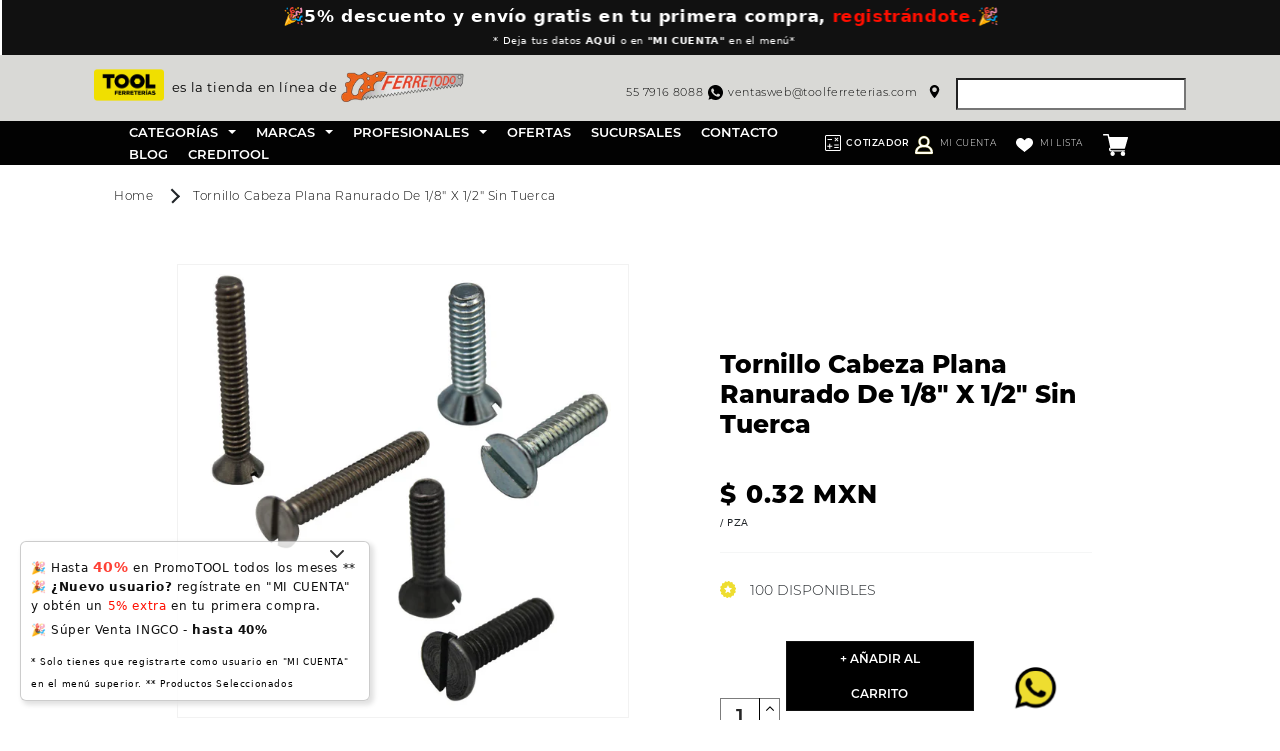

--- FILE ---
content_type: text/css
request_url: https://ferretodo.mx/cdn/shop/t/49/assets/megamenu.scss.css?v=9629941459724389681763034080
body_size: 136
content:
.dropdown-menu-option-global{position:absolute;margin-top:18px;min-width:195px;margin-left:-45px;background:#fff}.dropdown-menu-option-global .header__submenu.list-menu{padding:0!important}.dropdown-menu-option-global .header__submenu.list-menu .option-menu-parent{transition:all .5s}.dropdown-menu-option-global .header__submenu.list-menu .option-menu-parent:hover,.dropdown-menu-option-global .header__submenu.list-menu .option-menu-parent.active{background:#000}.dropdown-menu-option-global .header__submenu.list-menu .option-menu-parent:hover a,.dropdown-menu-option-global .header__submenu.list-menu .option-menu-parent.active a{color:#eedd30!important}.dropdown-menu-option-global .header__submenu.list-menu .option-menu-parent a{font-family:Montserrat Light!important;color:#707070!important;font-size:9px;text-transform:initial!important;line-height:34px!important;border-bottom:1px solid #707070;padding:3px 10px!important}.mega-menu__content{margin:auto;padding:0!important;background-color:transparent!important;width:88%}@media (min-width: 1280px){.mega-menu__content{width:85%}}.mega-menu__content .content-row-megamenu{margin:0;position:relative;width:100%}.mega-menu__content .content-row-megamenu .option-box-content-parents{background:#fff;padding:0}.mega-menu__content .content-row-megamenu .option-box-content-parents::-webkit-scrollbar{width:5px}.mega-menu__content .content-row-megamenu .option-box-content-parents::-webkit-scrollbar-track{background:#fff}.mega-menu__content .content-row-megamenu .option-box-content-parents::-webkit-scrollbar-thumb{background-color:#454545;border-radius:10px;border:1px solid #ffffff}@media (min-width: 992px){.mega-menu__content .content-row-megamenu .option-box-content-parents{overflow:hidden;overflow-y:auto;scrollbar-width:auto;scrollbar-color:#454545 #ffffff;height:35vh}}@media (min-width: 1280px){.mega-menu__content .content-row-megamenu .option-box-content-parents{height:46vh}}@media (min-width: 1400px){.mega-menu__content .content-row-megamenu .option-box-content-parents{height:46vh}}@media (min-width: 1800px){.mega-menu__content .content-row-megamenu .option-box-content-parents{height:52vh}}.mega-menu__content .content-row-megamenu .option-box-content-parents .option-menu-parent{padding:0 20px;transition:all .5s;position:relative}.mega-menu__content .content-row-megamenu .option-box-content-parents .option-menu-parent:before{content:"";position:absolute;background:url(//www.toolferreterias.com/cdn/shop/t/49/assets/arrow-megamenu-inside.png?v=103460421102703493331763034079);right:15px;width:7px;height:13px;top:36%;background-size:cover}.mega-menu__content .content-row-megamenu .option-box-content-parents .option-menu-parent:hover a{cursor:pointer;text-decoration:none!important}.mega-menu__content .content-row-megamenu .option-box-content-parents .option-menu-parent.active{background:#efde0f}.mega-menu__content .content-row-megamenu .option-box-content-parents .option-menu-parent.active a{text-decoration:none!important}.mega-menu__content .content-row-megamenu .option-box-content-parents .option-menu-parent a{font-family:Montserrat Light!important;color:#707070!important;font-size:9px;text-transform:initial!important}.mega-menu__content .content-row-megamenu .option-box-content-parents .option-menu-parent a:hover{text-decoration:underline!important}.mega-menu__content .content-row-megamenu .option-box-content-parents .option-menu-parent .link-2-wrapper{height:46px;border-bottom:1px solid #707070;justify-content:left;display:flex;align-items:center}.mega-menu__content .content-row-megamenu .content-links-childlink-box{background:#fff}.mega-menu__content .content-row-megamenu .content-links-childlink-box .link-3-wrapper{display:flex;justify-content:left;align-items:center}.mega-menu__content .content-row-megamenu .content-links-childlink-box::-webkit-scrollbar{width:5px}.mega-menu__content .content-row-megamenu .content-links-childlink-box::-webkit-scrollbar-track{background:#fff}.mega-menu__content .content-row-megamenu .content-links-childlink-box::-webkit-scrollbar-thumb{background-color:#454545;border-radius:10px;border:1px solid #ffffff}@media (min-width: 992px){.mega-menu__content .content-row-megamenu .content-links-childlink-box{overflow:hidden;overflow-y:auto;scrollbar-width:auto;scrollbar-color:#454545 #ffffff;height:35vh}}@media (min-width: 1280px){.mega-menu__content .content-row-megamenu .content-links-childlink-box{height:46vh}}@media (min-width: 1400px){.mega-menu__content .content-row-megamenu .content-links-childlink-box{height:46vh}}@media (min-width: 1800px){.mega-menu__content .content-row-megamenu .content-links-childlink-box{height:52vh}}.mega-menu__content .content-row-megamenu .content-links-childlink-box .menu-options-children{display:none}.mega-menu__content .content-row-megamenu .content-links-childlink-box .menu-options-children.active{display:flex}.mega-menu__content .content-row-megamenu .content-links-childlink-box .options-menu-child-title{padding:16px 10px;position:relative}.mega-menu__content .content-row-megamenu .content-links-childlink-box .options-menu-child-title:before{content:"";position:absolute;background:url(//www.toolferreterias.com/cdn/shop/t/49/assets/arrow-megamenu-inside.png?v=103460421102703493331763034079);right:15px;width:7px;height:13px;top:36%;background-size:cover}.mega-menu__content .content-row-megamenu .content-links-childlink-box .options-menu-child-title.active{background:#000}.mega-menu__content .content-row-megamenu .content-links-childlink-box .options-menu-child-title.active a{font-family:Montserrat Bold!important;color:#eedd30!important}.mega-menu__content .content-row-megamenu .content-links-childlink-box .options-menu-child-title a{font-family:Montserrat Light!important;color:#000!important;font-size:9px;line-height:15px!important;padding:0;text-transform:initial!important}.mega-menu__content .content-row-megamenu .content-links-childlink-box .options-menu-child-title a:hover{text-decoration:underline!important}.mega-menu__content .content-row-megamenu .content-links-childlink-box .options-menu-child{padding-left:9px}.mega-menu__content .content-row-megamenu .content-links-childlink-box .options-menu-child a{font-family:Montserrat Light!important;color:#707070!important;font-size:9px;text-transform:initial!important;line-height:9px!important}.mega-menu__content .content-row-megamenu .content-links-childlink-box .options-menu-child a:hover{text-decoration:underline!important}.mega-menu__content .content-row-megamenu .content-image-promotions a{height:100%;display:block;background-size:cover!important;background-repeat:no-repeat!important;background-position:center!important}.mega-menu__content .content-row-megamenu .content-grandchildLink-box{padding:15px 20px;background:#fff}.mega-menu__content .content-row-megamenu .content-grandchildLink-box .menu-options-children .options-menu-child{margin-bottom:9px}.mega-menu__content .content-row-megamenu .content-grandchildLink-box .menu-options-children .options-menu-child a{font-family:Montserrat Light!important;color:#070707!important;font-size:9px}.tabs-content .menu-options-children:not(:first-child){display:none}
/*# sourceMappingURL=/cdn/shop/t/49/assets/megamenu.scss.css.map?v=9629941459724389681763034080 */


--- FILE ---
content_type: text/javascript
request_url: https://ferretodo.mx/cdn/shop/t/49/assets/Wishlist.min.js?v=110210961233442785301739829031
body_size: 33
content:
const LOCAL_STORAGE_WISHLIST_KEY="shopify-wishlist",LOCAL_STORAGE_DELIMITER=",",BUTTON_ACTIVE_CLASS="active",GRID_LOADED_CLASS="loaded",selectors={button:"[button-wishlist]",grid:"[grid-wishlist]",productCard:".product-card",productCardExample:".products-wishlist"};document.addEventListener("DOMContentLoaded",()=>{initButtons();initGrid()});
document.addEventListener("shopify-wishlist:updated",a=>{console.log("[Shopify Wishlist] Wishlist Updated \u2705",a.detail.wishlist);$(".content-alert-wishlist").text("Productos actualizados");$(".content-alert-wishlist").fadeIn();setTimeout(function(){$(".content-alert-wishlist").fadeOut()},6E3);initGrid()});document.addEventListener("shopify-wishlist:init-product-grid",a=>{console.log("[Shopify Wishlist] Wishlist Product List Loaded \u2705",a.detail.wishlist)});
document.addEventListener("shopify-wishlist:init-buttons",a=>{console.log("[Shopify Wishlist] Wishlist Buttons Loaded \u2705",a.detail.wishlist)});
const fetchProductCardHTML=a=>{const c=`/products/${a}?view=card`;console.log(c);return fetch(c).then(b=>b.text()).then(b=>{console.log("var text"+b);const d=new DOMParser;console.log("var parser"+d);b=d.parseFromString(b,"text/html");console.log("var htmlDocument"+b);b=b.documentElement.querySelector(selectors.productCardExample);console.log(b);return b.outerHTML}).catch(b=>console.error(`[Shopify Wishlist] Failed to load content for handle: ${a}`,b))},setupGrid=async a=>{const c=getWishlist();var b=
c.map(fetchProductCardHTML);b=(await Promise.all(b)).join("");a.innerHTML=b;a.classList.add(GRID_LOADED_CLASS);initButtons();a=new CustomEvent("shopify-wishlist:init-product-grid",{detail:{wishlist:c}});document.dispatchEvent(a)},setupButtons=a=>{a.forEach(c=>{const b=c.dataset.productHandle||!1;if(!b)return console.error("[Shopify Wishlist] Missing `data-product-handle` attribute. Failed to update the wishlist.");wishlistContains(b)&&c.classList.add(BUTTON_ACTIVE_CLASS);c.addEventListener("click",
()=>{updateWishlist(b);c.classList.toggle(BUTTON_ACTIVE_CLASS)})})},initGrid=()=>{const a=document.querySelector(selectors.grid)||!1;a&&setupGrid(a)},initButtons=()=>{var a=document.querySelectorAll(selectors.button)||[];a.length&&(setupButtons(a),a=new CustomEvent("shopify-wishlist:init-buttons",{detail:{wishlist:getWishlist()}}),document.dispatchEvent(a))},getWishlist=()=>{const a=localStorage.getItem(LOCAL_STORAGE_WISHLIST_KEY)||!1;return a?a.split(LOCAL_STORAGE_DELIMITER):[]},setWishlist=a=>{const c=
a.join(LOCAL_STORAGE_DELIMITER);a.length?localStorage.setItem(LOCAL_STORAGE_WISHLIST_KEY,c):localStorage.removeItem(LOCAL_STORAGE_WISHLIST_KEY);a=new CustomEvent("shopify-wishlist:updated",{detail:{wishlist:a}});document.dispatchEvent(a);return c},updateWishlist=a=>{const c=getWishlist(),b=c.indexOf(a);-1===b?c.push(a):c.splice(b,1);return setWishlist(c)},wishlistContains=a=>getWishlist().includes(a),resetWishlist=()=>setWishlist([]);


--- FILE ---
content_type: text/javascript
request_url: https://ferretodo.mx/cdn/shop/t/49/assets/product-form.min.js?v=61686554766136620621739828999
body_size: 34
content:
customElements.get("product-form")||customElements.define("product-form",class extends HTMLElement{constructor(){super();this.form=this.querySelector("form");this.form.querySelector("[name=id]").disabled=!1;this.form.addEventListener("submit",this.onSubmitHandler.bind(this));this.cart=document.querySelector("cart-notification")||document.querySelector("cart-drawer");this.submitButton=this.querySelector('[type="submit"]');document.querySelector("cart-drawer")&&this.submitButton.setAttribute("aria-haspopup",
"dialog")}onSubmitHandler(a){a.preventDefault();if("true"!==this.submitButton.getAttribute("aria-disabled")){this.handleErrorMessage();this.submitButton.setAttribute("aria-disabled",!0);this.submitButton.classList.add("loading");this.querySelector(".loading-overlay__spinner").classList.remove("hidden");a=fetchConfig("javascript");a.headers["X-Requested-With"]="XMLHttpRequest";delete a.headers["Content-Type"];var d=new FormData(this.form);this.cart&&(d.append("sections",this.cart.getSectionsToRender().map(b=>
b.id)),d.append("sections_url",window.location.pathname),this.cart.setActiveElement(document.activeElement));a.body=d;fetch(`${routes.cart_add_url}`,a).then(b=>b.json()).then(b=>{if(b.status){this.handleErrorMessage(b.description);var c=this.submitButton.querySelector(".sold-out-message");c&&(this.submitButton.setAttribute("aria-disabled",!0),this.submitButton.querySelector("span").classList.add("hidden"),c.classList.remove("hidden"),this.error=!0)}else this.cart?(this.error=!1,(c=this.closest("quick-add-modal"))?
(document.body.addEventListener("modalClosed",()=>{setTimeout(()=>{this.cart.renderContents(b)})},{once:!0}),c.hide(!0)):this.cart.renderContents(b)):window.location=window.routes.cart_url}).catch(b=>{console.error(b)}).finally(()=>{this.submitButton.classList.remove("loading");this.cart&&this.cart.classList.contains("is-empty")&&this.cart.classList.remove("is-empty");this.error||this.submitButton.removeAttribute("aria-disabled");this.querySelector(".loading-overlay__spinner").classList.add("hidden")})}}handleErrorMessage(a=
!1){if(this.errorMessageWrapper=this.errorMessageWrapper||this.querySelector(".product-form__error-message-wrapper"))this.errorMessage=this.errorMessage||this.errorMessageWrapper.querySelector(".product-form__error-message"),this.errorMessageWrapper.toggleAttribute("hidden",!a),a&&(this.errorMessage.textContent=a)}});


--- FILE ---
content_type: image/svg+xml
request_url: https://cdn.shopify.com/s/files/1/0673/2569/0164/files/BotonAsesor.svg?v=1702320325
body_size: 29723
content:
<svg width="138" height="138" viewBox="0 0 138 138" fill="none" xmlns="http://www.w3.org/2000/svg" xmlns:xlink="http://www.w3.org/1999/xlink">
<rect width="138" height="138" fill="white"/>
<path fill-rule="evenodd" clip-rule="evenodd" d="M68.6253 59.2538C80.5303 59.2538 90.1813 49.6029 90.1813 37.6978C90.1813 25.7928 80.5303 16.1418 68.6253 16.1418C56.7203 16.1418 47.0693 25.7928 47.0693 37.6978C47.0693 42.6033 48.708 47.1261 51.4677 50.7487L48.5635 58.1796L56.0916 55.2374C59.6234 57.7657 63.9506 59.2538 68.6253 59.2538Z" fill="#EEDD30"/>
<rect x="42.5" y="11" width="53" height="53" fill="url(#pattern0)"/>
<path d="M18.4345 82.302C17.9305 82.302 17.5665 81.924 17.5665 81.462C17.5665 80.93 17.9725 80.51 18.5045 80.51C19.0085 80.51 19.3725 80.888 19.3725 81.35C19.3725 81.896 18.9665 82.302 18.4345 82.302ZM17.0065 90.268C15.1585 90.268 13.9965 89.414 13.9965 88.07C13.9965 85.648 16.8385 85.452 17.3145 83.674H18.7145C18.3085 85.858 15.3965 86.096 15.3965 87.874C15.3965 88.588 16.0405 89.078 17.2165 89.078C18.3645 89.078 19.2185 88.686 19.8625 87.958L20.7585 88.756C19.9465 89.722 18.6445 90.268 17.0065 90.268ZM23.6232 88L25.3312 79.418H21.9852L22.2232 78.2H30.3292L30.0772 79.418H26.7312L25.0092 88H23.6232ZM32.0683 79.152C31.5783 79.152 31.2283 78.788 31.2283 78.34C31.2283 77.822 31.6203 77.402 32.1943 77.402C32.6843 77.402 33.0483 77.766 33.0483 78.186C33.0483 78.76 32.6423 79.152 32.0683 79.152ZM29.5343 88L31.0043 80.58H32.3483L30.8783 88H29.5343ZM40.8364 84.71H34.7464V84.794C34.7464 86.152 35.5024 86.908 37.0984 86.908C38.0224 86.908 38.8624 86.572 39.3944 86.054L39.9684 87.02C39.2404 87.706 38.1204 88.084 36.9864 88.084C34.7884 88.084 33.4304 86.824 33.4304 84.864C33.4304 82.344 35.1944 80.51 37.6164 80.51C39.6184 80.51 40.9344 81.714 40.9344 83.716C40.9344 84.066 40.8924 84.402 40.8364 84.71ZM37.5604 81.63C36.2164 81.63 35.2224 82.442 34.8864 83.73H39.6744C39.7444 82.372 38.8764 81.63 37.5604 81.63ZM47.267 80.51C48.947 80.51 49.955 81.392 49.955 82.974C49.955 83.24 49.927 83.534 49.871 83.842L49.045 88H47.701L48.527 83.842C48.569 83.618 48.597 83.408 48.597 83.226C48.597 82.26 48.037 81.714 46.875 81.714C45.433 81.714 44.453 82.484 44.131 84.08L43.347 88H42.003L43.473 80.58H44.761L44.579 81.532C45.265 80.832 46.203 80.51 47.267 80.51ZM58.9653 84.71H52.8753V84.794C52.8753 86.152 53.6313 86.908 55.2273 86.908C56.1513 86.908 56.9913 86.572 57.5233 86.054L58.0973 87.02C57.3693 87.706 56.2493 88.084 55.1153 88.084C52.9173 88.084 51.5593 86.824 51.5593 84.864C51.5593 82.344 53.3233 80.51 55.7453 80.51C57.7473 80.51 59.0633 81.714 59.0633 83.716C59.0633 84.066 59.0213 84.402 58.9653 84.71ZM55.6893 81.63C54.3453 81.63 53.3513 82.442 53.0153 83.73H57.8033C57.8733 82.372 57.0053 81.63 55.6893 81.63ZM62.4699 88.084C61.2099 88.084 60.0199 87.72 59.4179 87.23L60.0199 86.166C60.5939 86.628 61.5879 86.922 62.5959 86.922C63.8839 86.922 64.5419 86.516 64.5419 85.83C64.5419 84.388 60.4259 85.424 60.4259 82.918C60.4259 81.448 61.7559 80.51 63.7859 80.51C64.7659 80.51 65.7739 80.762 66.3759 81.182L65.8439 82.246C65.2419 81.826 64.4159 81.658 63.6599 81.658C62.4139 81.658 61.7699 82.12 61.7699 82.764C61.7699 84.262 65.8719 83.212 65.8719 85.676C65.8719 87.216 64.4859 88.084 62.4699 88.084ZM78.6194 77.612H79.9634L77.8914 88H76.6034L76.7854 87.09C76.1274 87.72 75.2314 88.084 74.1674 88.084C72.2774 88.084 70.8914 86.88 70.8914 84.878C70.8914 82.33 72.6834 80.51 75.0914 80.51C76.3654 80.51 77.3034 80.972 77.7794 81.854L78.6194 77.612ZM74.4614 86.908C76.1414 86.908 77.3594 85.606 77.3594 83.772C77.3594 82.456 76.5614 81.686 75.1474 81.686C73.4814 81.686 72.2494 82.988 72.2494 84.822C72.2494 86.124 73.0474 86.908 74.4614 86.908ZM87.4903 80.58H88.8343L87.3643 88H86.0763L86.2583 87.048C85.5723 87.748 84.6343 88.084 83.5983 88.084C81.9743 88.084 80.9383 87.174 80.9383 85.592C80.9383 85.326 80.9663 85.046 81.0223 84.738L81.8483 80.58H83.1923L82.3663 84.752C82.3243 84.976 82.2963 85.186 82.2963 85.382C82.2963 86.334 82.8563 86.88 83.9903 86.88C85.3903 86.88 86.3843 86.096 86.7063 84.514L87.4903 80.58ZM97.637 77.612H98.981L96.909 88H95.621L95.803 87.09C95.145 87.72 94.249 88.084 93.185 88.084C91.295 88.084 89.909 86.88 89.909 84.878C89.909 82.33 91.701 80.51 94.109 80.51C95.383 80.51 96.321 80.972 96.797 81.854L97.637 77.612ZM93.479 86.908C95.159 86.908 96.377 85.606 96.377 83.772C96.377 82.456 95.579 81.686 94.165 81.686C92.499 81.686 91.267 82.988 91.267 84.822C91.267 86.124 92.065 86.908 93.479 86.908ZM106.578 80.58H107.922L106.452 88H105.164L105.346 87.09C104.688 87.72 103.792 88.084 102.728 88.084C100.838 88.084 99.4519 86.88 99.4519 84.878C99.4519 82.33 101.244 80.51 103.652 80.51C104.926 80.51 105.85 80.972 106.326 81.84L106.578 80.58ZM103.022 86.908C104.702 86.908 105.92 85.606 105.92 83.772C105.92 82.456 105.122 81.686 103.708 81.686C102.042 81.686 100.81 82.988 100.81 84.822C100.81 86.124 101.608 86.908 103.022 86.908ZM111.347 88.084C110.087 88.084 108.897 87.72 108.295 87.23L108.897 86.166C109.471 86.628 110.465 86.922 111.473 86.922C112.761 86.922 113.419 86.516 113.419 85.83C113.419 84.388 109.303 85.424 109.303 82.918C109.303 81.448 110.633 80.51 112.663 80.51C113.643 80.51 114.651 80.762 115.253 81.182L114.721 82.246C114.119 81.826 113.293 81.658 112.537 81.658C111.291 81.658 110.647 82.12 110.647 82.764C110.647 84.262 114.749 83.212 114.749 85.676C114.749 87.216 113.363 88.084 111.347 88.084ZM118.31 84.906C118.758 82.554 121.628 82.428 121.628 80.566C121.628 79.768 120.998 79.278 119.822 79.278C118.674 79.278 117.82 79.67 117.162 80.398L116.28 79.6C117.092 78.634 118.38 78.088 120.032 78.088C121.88 78.088 123.028 78.942 123.028 80.328C123.028 82.904 120.2 82.932 119.71 84.906H118.31ZM118.52 88.084C118.016 88.084 117.652 87.692 117.652 87.244C117.652 86.684 118.072 86.292 118.59 86.292C119.094 86.292 119.458 86.656 119.458 87.118C119.458 87.664 119.052 88.084 118.52 88.084Z" fill="black"/>
<rect x="16" y="97" width="107" height="36" fill="#EEDD30"/>
<path d="M37.2331 112.168C34.5691 112.168 32.6131 110.356 32.6131 107.8C32.6131 105.244 34.5691 103.432 37.2331 103.432C38.7811 103.432 40.0291 103.996 40.8451 105.016L39.3331 106.384C38.8051 105.748 38.1571 105.4 37.3531 105.4C35.9731 105.4 35.0131 106.36 35.0131 107.8C35.0131 109.24 35.9731 110.2 37.3531 110.2C38.1571 110.2 38.8051 109.852 39.3331 109.216L40.8451 110.584C40.0291 111.604 38.7811 112.168 37.2331 112.168ZM44.8612 112.108C42.7372 112.108 41.1892 110.704 41.1892 108.736C41.1892 106.78 42.7372 105.388 44.8612 105.388C47.0092 105.388 48.5332 106.78 48.5332 108.736C48.5332 110.704 47.0092 112.108 44.8612 112.108ZM44.8612 110.296C45.6412 110.296 46.2292 109.732 46.2292 108.736C46.2292 107.752 45.6412 107.2 44.8612 107.2C44.0932 107.2 43.4932 107.752 43.4932 108.736C43.4932 109.732 44.0932 110.296 44.8612 110.296ZM53.8254 105.388C55.3494 105.388 56.5134 106.264 56.5134 108.28V112H54.2334V108.652C54.2334 107.716 53.8254 107.32 53.1654 107.32C52.4334 107.32 51.8694 107.776 51.8694 108.856V112H49.5894V105.496H51.7614V106.204C52.2774 105.664 53.0094 105.388 53.8254 105.388ZM61.8689 110.14L62.4329 111.736C62.0369 111.988 61.4489 112.108 60.8489 112.108C59.1809 112.108 58.2089 111.292 58.2089 109.624V107.44H57.2609V105.736H58.2089V104.044H60.4889V105.736H61.9769V107.44H60.4889V109.6C60.4889 110.08 60.7649 110.344 61.1729 110.344C61.4249 110.344 61.6769 110.272 61.8689 110.14ZM66.0841 105.388C68.1961 105.388 69.4081 106.324 69.4081 108.388V112H67.2841V111.16C66.9601 111.784 66.3121 112.108 65.3641 112.108C63.8041 112.108 62.9401 111.232 62.9401 110.104C62.9401 108.904 63.8161 108.16 65.8321 108.16H67.1281C67.0921 107.5 66.6481 107.128 65.7481 107.128C65.1241 107.128 64.4281 107.344 63.9841 107.692L63.2161 106.144C63.9601 105.652 65.0641 105.388 66.0841 105.388ZM66.0001 110.668C66.5041 110.668 66.9481 110.428 67.1281 109.912V109.348H66.1441C65.4121 109.348 65.1481 109.612 65.1481 110.008C65.1481 110.392 65.4601 110.668 66.0001 110.668ZM74.265 112.108C72.081 112.108 70.533 110.716 70.533 108.736C70.533 106.78 72.081 105.388 74.265 105.388C75.741 105.388 76.869 106.048 77.313 107.176L75.549 108.076C75.237 107.464 74.781 107.2 74.253 107.2C73.461 107.2 72.837 107.752 72.837 108.736C72.837 109.744 73.461 110.296 74.253 110.296C74.781 110.296 75.237 110.032 75.549 109.42L77.313 110.32C76.869 111.448 75.741 112.108 74.265 112.108ZM82.2009 110.14L82.7649 111.736C82.3689 111.988 81.7809 112.108 81.1809 112.108C79.5129 112.108 78.5409 111.292 78.5409 109.624V107.44H77.5929V105.736H78.5409V104.044H80.8209V105.736H82.3089V107.44H80.8209V109.6C80.8209 110.08 81.0969 110.344 81.5049 110.344C81.7569 110.344 82.0089 110.272 82.2009 110.14ZM86.4161 105.388C88.5281 105.388 89.7401 106.324 89.7401 108.388V112H87.6161V111.16C87.2921 111.784 86.6441 112.108 85.6961 112.108C84.1361 112.108 83.2721 111.232 83.2721 110.104C83.2721 108.904 84.1481 108.16 86.1641 108.16H87.4601C87.4241 107.5 86.9801 107.128 86.0801 107.128C85.4561 107.128 84.7601 107.344 84.3161 107.692L83.5481 106.144C84.2921 105.652 85.3961 105.388 86.4161 105.388ZM86.3321 110.668C86.8361 110.668 87.2801 110.428 87.4601 109.912V109.348H86.4761C85.7441 109.348 85.4801 109.612 85.4801 110.008C85.4801 110.392 85.7921 110.668 86.3321 110.668ZM93.3513 106.276C93.8193 105.688 94.5753 105.388 95.5353 105.388V107.44C95.3313 107.416 95.1873 107.404 95.0193 107.404C94.0953 107.404 93.4593 107.872 93.4593 109.012V112H91.1793V105.496H93.3513V106.276ZM102.764 105.388C104.876 105.388 106.088 106.324 106.088 108.388V112H103.964V111.16C103.64 111.784 102.992 112.108 102.044 112.108C100.484 112.108 99.6198 111.232 99.6198 110.104C99.6198 108.904 100.496 108.16 102.512 108.16H103.808C103.772 107.5 103.328 107.128 102.428 107.128C101.804 107.128 101.108 107.344 100.664 107.692L99.8958 106.144C100.64 105.652 101.744 105.388 102.764 105.388ZM102.68 110.668C103.184 110.668 103.628 110.428 103.808 109.912V109.348H102.824C102.092 109.348 101.828 109.612 101.828 110.008C101.828 110.392 102.14 110.668 102.68 110.668ZM42.958 119.496H45.238V126H43.066V125.304C42.574 125.844 41.878 126.108 41.134 126.108C39.538 126.108 38.374 125.196 38.374 123.132V119.496H40.654V122.76C40.654 123.768 41.05 124.164 41.734 124.164C42.406 124.164 42.958 123.72 42.958 122.628V119.496ZM50.9426 119.388C52.4666 119.388 53.6306 120.264 53.6306 122.28V126H51.3506V122.652C51.3506 121.716 50.9426 121.32 50.2826 121.32C49.5506 121.32 48.9866 121.776 48.9866 122.856V126H46.7066V119.496H48.8786V120.204C49.3946 119.664 50.1266 119.388 50.9426 119.388ZM64.9503 126L64.2903 124.368H60.7383L60.0783 126H57.6543L61.3623 117.6H63.7023L67.4223 126H64.9503ZM61.4343 122.616H63.5943L62.5143 119.928L61.4343 122.616ZM70.2933 126.108C69.1893 126.108 68.0493 125.832 67.4133 125.436L68.0973 123.876C68.6973 124.248 69.5733 124.476 70.3653 124.476C71.1333 124.476 71.3853 124.308 71.3853 124.032C71.3853 123.156 67.5453 124.152 67.5453 121.548C67.5453 120.324 68.6733 119.388 70.7133 119.388C71.6253 119.388 72.6333 119.58 73.2813 119.94L72.5973 121.488C71.9493 121.128 71.3013 121.008 70.7253 121.008C69.9573 121.008 69.6813 121.224 69.6813 121.464C69.6813 122.364 73.5093 121.392 73.5093 123.972C73.5093 125.172 72.4053 126.108 70.2933 126.108ZM81.1398 122.76C81.1398 122.928 81.1158 123.144 81.1038 123.324H76.3758C76.5678 123.984 77.1318 124.368 77.9718 124.368C78.6078 124.368 79.0278 124.188 79.4718 123.804L80.6718 125.052C80.0478 125.748 79.1358 126.108 77.8998 126.108C75.5838 126.108 74.0838 124.68 74.0838 122.736C74.0838 120.78 75.6078 119.388 77.6598 119.388C79.5798 119.388 81.1398 120.612 81.1398 122.76ZM77.6718 121.008C76.9638 121.008 76.4718 121.44 76.3398 122.124H79.0038C78.8838 121.44 78.3798 121.008 77.6718 121.008ZM84.555 126.108C83.451 126.108 82.311 125.832 81.675 125.436L82.359 123.876C82.959 124.248 83.835 124.476 84.627 124.476C85.395 124.476 85.647 124.308 85.647 124.032C85.647 123.156 81.807 124.152 81.807 121.548C81.807 120.324 82.935 119.388 84.975 119.388C85.887 119.388 86.895 119.58 87.543 119.94L86.859 121.488C86.211 121.128 85.563 121.008 84.987 121.008C84.219 121.008 83.943 121.224 83.943 121.464C83.943 122.364 87.771 121.392 87.771 123.972C87.771 125.172 86.667 126.108 84.555 126.108ZM92.0175 126.108C89.8935 126.108 88.3455 124.704 88.3455 122.736C88.3455 120.78 89.8935 119.388 92.0175 119.388C94.1655 119.388 95.6895 120.78 95.6895 122.736C95.6895 124.704 94.1655 126.108 92.0175 126.108ZM92.0175 124.296C92.7975 124.296 93.3855 123.732 93.3855 122.736C93.3855 121.752 92.7975 121.2 92.0175 121.2C91.2495 121.2 90.6495 121.752 90.6495 122.736C90.6495 123.732 91.2495 124.296 92.0175 124.296ZM98.9177 120.276C99.3857 119.688 100.142 119.388 101.102 119.388V121.44C100.898 121.416 100.754 121.404 100.586 121.404C99.6617 121.404 99.0257 121.872 99.0257 123.012V126H96.7457V119.496H98.9177V120.276Z" fill="black"/>
<defs>
<pattern id="pattern0" patternContentUnits="objectBoundingBox" width="1" height="1">
<use xlink:href="#image0_1085_40" transform="scale(0.00195312)"/>
</pattern>
<image id="image0_1085_40" width="512" height="512" xlink:href="[data-uri]"/>
</defs>
</svg>


--- FILE ---
content_type: text/javascript
request_url: https://ferretodo.mx/cdn/shop/t/49/assets/product-modal.min.js?v=2425376802980982431739829000
body_size: -466
content:
customElements.get("product-modal")||customElements.define("product-modal",class extends ModalDialog{constructor(){super()}hide(){super.hide()}show(a){super.show(a);this.showActiveMedia()}showActiveMedia(){this.querySelectorAll(`[data-media-id]:not([data-media-id="${this.openedBy.getAttribute("data-media-id")}"])`).forEach(d=>{d.classList.remove("active")});const a=this.querySelector(`[data-media-id="${this.openedBy.getAttribute("data-media-id")}"]`);var b=a.querySelector("template");b=b?b.content:
null;a.classList.add("active");a.scrollIntoView();const c=this.querySelector('[role="document"]');c.scrollLeft=(a.width-c.clientWidth)/2;"DEFERRED-MEDIA"==a.nodeName&&b&&b.querySelector(".js-youtube")&&a.loadContent()}});
